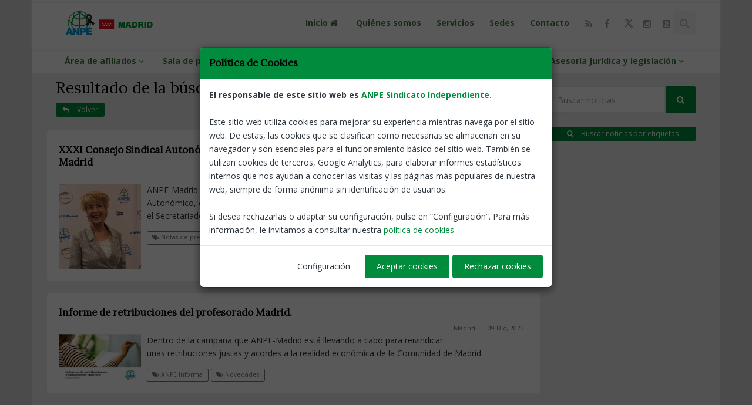

--- FILE ---
content_type: text/html; charset=UTF-8
request_url: https://anpemadrid.es/etiqueta2/Novedades/1
body_size: 10583
content:



<!DOCTYPE html>
<!--[if IE 8]>			<html lang="es" class="ie ie8"> <![endif]-->
<!--[if IE 9]>			<html lang="es" class="ie ie9"> <![endif]-->
<!--[if gt IE 9]><!-->	<html lang="es"> <!--<![endif]-->
<head>
	<meta property="og:url" content="https://anpemadrid.es" />
	<meta property="og:type" content="blog" />
	<meta property="fb:app_id" content="139323703367381" />

	<meta http-equiv="Content-Type" content="text/html; charset=utf-8" />

	<meta name="robots" content="index,follow" />
	<!--
	<meta name="Author" content="System Cloud Andaluc&iacute;a [www.jimenezmatias.es]" />
	//-->

	<!-- mobile settings -->
	<meta name="viewport" content="width=device-width, maximum-scale=1, initial-scale=1, user-scalable=0" />

							<meta property="og:image" content="https://anpemadrid.es/assets/images/icon_social/social1.png" />
							<meta property="og:image:width" content="160" />
							<meta property="og:image:height" content="120" />
							<meta name="twitter:image" content="https://anpemadrid.es/assets/images/icon_social/social1.png" />
			
							<meta property="og:title" content="ANPE Madrid: Noticia" />
							<meta property="og:description" content="Sindicato independiente, al servicio del profesorado de la enseñanza pública" />
			
				 			<title>ANPE Madrid: Noticia - </title>
				 		
	<link rel="shortcut icon" href="/assets/images/favicon.ico" />

	<!-- WEB FONTS -->
	<link href="https://fonts.googleapis.com/css?family=Open+Sans:300,400,700,800" rel="stylesheet" type="text/css" />
	<link href="https://use.fontawesome.com/releases/v5.0.6/css/all.css" rel="stylesheet">
	<link href="https://fonts.googleapis.com/css?family=Abel|Cabin|Crimson+Text|Fjalla+One|Heebo|Lora|Merriweather|Overpass|Raleway|Roboto|Roboto+Condensed|Source+Serif+Pro|Ubuntu+Condensed" rel="stylesheet" />

	<!-- CORE CSS -->
	<link href="/assets/plugins/bootstrap/css/bootstrap.min.css" rel="stylesheet" type="text/css" />
	<link href="/assets/css/font-awesome.css" rel="stylesheet" type="text/css" />
	<link href="/assets/plugins/owl-carousel/owl.carousel.css" rel="stylesheet" type="text/css" />
	<link href="/assets/plugins/owl-carousel/owl.theme.css" rel="stylesheet" type="text/css" />
	<link href="/assets/plugins/owl-carousel/owl.transitions.css" rel="stylesheet" type="text/css" />
	<link href="/assets/plugins/magnific-popup/magnific-popup.css" rel="stylesheet" type="text/css" />
	<link href="/assets/css/animate.css" rel="stylesheet" type="text/css" />
	<link href="/assets/css/superslides.css" rel="stylesheet" type="text/css" />

	<!-- REVOLUTION SLIDER -->
	<link href="/assets/plugins/revolution-slider/css/settings.css" rel="stylesheet" type="text/css" />

	<!-- THEME CSS -->
	<link href="/assets/css/essentials.css" rel="stylesheet" type="text/css" />
	<link href="/assets/css/layout.css" rel="stylesheet" type="text/css" />
	<link href="/assets/css/layout-responsive.css" rel="stylesheet" type="text/css" />
	<link href="/assets/css/color_scheme/darkgreen.css" rel="stylesheet" type="text/css" /><!-- orange: default style -->
	<!--<link id="css_dark_skin" href="/assets/css/layout-dark.css" rel="stylesheet" type="text/css" />--><!-- DARK SKIN -->

	<!-- SHOP CSS -->
	<link href="/assets/css/portfolio.css" rel="stylesheet" type="text/css" />

	<!-- BLOG CSS -->
	<link href="/assets/css/blog.css" rel="stylesheet" type="text/css" />
	
	<!-- styleswitcher - demo only
	<link href="/assets/css/color_scheme/orange.css" rel="alternate stylesheet" type="text/css" title="orange" />
	<link href="/assets/css/color_scheme/red.css" rel="alternate stylesheet" type="text/css" title="red" />
	<link href="/assets/css/color_scheme/pink.css" rel="alternate stylesheet" type="text/css" title="pink" />
	<link href="/assets/css/color_scheme/yellow.css" rel="alternate stylesheet" type="text/css" title="yellow" />
	<link href="/assets/css/color_scheme/darkgreen.css" rel="alternate stylesheet" type="text/css" title="darkgreen" />
	<link href="/assets/css/color_scheme/green.css" rel="alternate stylesheet" type="text/css" title="green" />
	<link href="/assets/css/color_scheme/darkblue.css" rel="alternate stylesheet" type="text/css" title="darkblue" />
	<link href="/assets/css/color_scheme/blue.css" rel="alternate stylesheet" type="text/css" title="blue" />
	<link href="/assets/css/color_scheme/brown.css" rel="alternate stylesheet" type="text/css" title="brown" />
	<link href="/assets/css/color_scheme/lightgrey.css" rel="alternate stylesheet" type="text/css" title="lightgrey" />
	/styleswitcher - demo only -->

	<!-- Morenizr -->
	<script type="text/javascript" src="/assets/plugins/modernizr.min.js"></script>
	<script type="text/javascript" src="/assets/js/jquery-2.1.4.min.js"></script>


  <script src="/assets/js/jquery.bs.gdpr.cookies.js"></script>
  <!-- Cookies JavaScript -->
  <script type="text/javascript">
    var settings = {
        OnAccept : function() {
            /*
            console.log("Yay! User accepted your cookies window!");
            console.log("User preferences");
            console.log(preferences);
            */
            var preferences = $.fn.bsgdprcookies.GetUserPreferences();
            if (preferences == "analytics") {
            	analytics(preferences);
            }
        }
    }
    
    $(document).ready(function() {
        $("body").bsgdprcookies(settings);
        var preferences = $.fn.bsgdprcookies.GetUserPreferences();
		    if (preferences == "analytics") {
          analytics(preferences);
		    }

        $("#cookiesBtn").on("click", function(){
            $("body").bsgdprcookies(settings, "reinit");
        });
    });
	</script>
	
  <!--
	<script type="text/javascript" src="/assets/js/cookiesdirective.js"></script>
	<script type="text/javascript" src="/assets/js/jquery.cookiesdirective.js"></script>
	//-->

</head><body class="boxed" style="background-color:#D7D6D6">
		<!-- Top Bar -->
		<header id="topHead" style="height:5px;background-color:#FFF;">
			<div id="progress-bar"></div>

		</header>
		<!-- /Top Bar -->

		<!-- TOP NAV -->
		<header id="topNav" class="topHead" style="top:0px;background-color:#FFF;"><!-- remove class="topHead" if no topHead used! -->
			<div class="container">

				<!-- Mobile Menu Button -->
				<button class="btn btn-mobile" data-toggle="collapse" data-target=".nav-main-collapse">
					<i class="fa fa-bars"></i>
				</button>

				<!-- Logo text or image //-->
				<a class="logo" href="/">
					<img src="/assets/images/logo.png" alt="ANPE Madrid" />
				</a>

				<!-- Top Nav -->
				<div class="navbar-collapse nav-main-collapse collapse pull-right">
					<nav class="nav-main mega-menu">
						<ul class="nav nav-pills nav-main scroll-menu" id="topMain">

							<li>
								<a style="font-weight:bold;font-size:14px;color:#3c763d;" class="dropdown-toggle" href="/">
									Inicio <i class="fa fa-home fa-fw"></i>
								</a>
							</li>


							<li>
			
								<a style="font-weight:bold;font-size:14px;color:#3c763d;" class="dropdown-toggle" href="/categoria/1/Quiénes-somos" title="Quiénes somos">
				
									Quiénes somos
		
								</a>
		
							</li>
		
							<li>
			
								<a style="font-weight:bold;font-size:14px;color:#3c763d;" class="dropdown-toggle" href="/categoria/2/Servicios" title="Servicios">
				
									Servicios
		
								</a>
		
							</li>
		
							<li>
								<a style="font-weight:bold;font-size:14px;color:#3c763d;" class="dropdown-toggle" href="/sedes-anpe" title="Sedes">
									Sedes
								</a>
							</li>

							<li>
								<a style="font-weight:bold;font-size:14px;color:#3c763d;" class="dropdown-toggle" href="/contacto" title="Contacto">
									Contacto
								</a>
							</li>

							<li style="margin-top:-8px;">
								<a href="/rss" class="social rounded fa fa-rss">
									<span class="item visible-xs visible-sm">
										<i class="fa fa-rss"></i>
									</span>
								</a>
							</li>

							<li style="margin-top:-8px;">
								<a href="https://www.facebook.com/ANPEmadrid/" class="social rounded fa fa-facebook" target="_blank">
									<span class="item visible-xs visible-sm">
										<i class="fa fa-facebook"></i>
									</span>
								</a>
							</li>
						
							<li style="margin-top:-8px;">
								<a href="https://twitter.com/ANPEmadrid" class="social rounded social-x" target="_blank">
									<svg xmlns=http://www.w3.org/2000/svg width="17" height="17" viewBox="0 0 24 24" fill="currentColor">
										<path d="M18.244 2H21.5l-7.68 8.773L22 22h-6.844l-5.35-6.708L4.5 22H1.244l8.2-9.383L2 2h6.844l4.799 5.967L18.244 2zM16.916 20h1.89L7.203 4h-1.89L16.916 20z"/>
									</svg>
								</a>
							</li>
						
							<li style="margin-top:-8px;">
								<a href="https://www.instagram.com/anpemadrid/" class="social rounded fa fa-instagram" target="_blank">
									<span class="item visible-xs visible-sm">
										<i class="fa fa-instagram"></i>
									</span>
								</a>
							</li>
						
							<li style="margin-top:-8px;">
								<a href="https://www.youtube.com/user/TVanpemadrid" class="social rounded fa fa-youtube-square" target="_blank">
									<span class="item visible-xs visible-sm">
										<i class="fa fa-youtube"></i>
									</span>
								</a>
							</li>
						
							<!-- GLOBAL SEARCH //-->
							<li style="color:#c7c4c4;" class="search">
								<form method="post" action="/buscar" class="input-group pull-right">
<input type='hidden' name='postID' value='894dfa593de05e36056e3b30c78253e9' />
									<input type="text" class="form-control" name="busqueda" id="busqueda" value="" placeholder="Buscar noticias" />
									<span class="input-group-btn">	
										<button class="btn btn-primary notransition"><i class="fa fa-search"></i></button>
									</span>
								</form>
							</li>
							<!-- GLOBAL SEARCH //-->

						</ul>
					</nav>
				</div>
				<!-- /Top Nav -->

			</div>
		</header>

		<!--
		<span id="header_shadow"></span>
		//-->
		<!-- /TOP NAV -->


		<!-- xjax //-->
		<script type="text/javascript" src="/xajax/xajax.js"></script>
		<!-- end xajax //-->

		<!-- WRAPPER -->
		<div id="wrapper" style="background:#ececec;">

			<header id="topNav" class="topHead" style="position:static;margin-top:3px;padding:8px 0 0 0;border-bottom-style:none;box-shadow:none;background-color:#FFF;"><!-- remove class="topHead" if no topHead used! -->
				<div class="container">
					<button class="btn btn-mobile" data-toggle="collapse" data-target=".nav-main-collapse-2" style="margin-top: 8px; float: right;">
						<i class="fa fa-bars"></i>
					</button>
					<div class="navbar-collapse nav-main-collapse-2 pull-left collapse" aria-expanded="false" style="height: 0px;">
						<nav class="nav-main mega-menu">

							<ul class="nav nav-pills nav-main scroll-menu" style="margin: -7px 0 0px 0;">
	
							<li class="dropdown active resp-active">
								<a style="font-weight:bold;font-size:14px;color:#3c763d;" class="dropdown-toggle" href="javascript:;" title="Área de afiliados">
			
									Área de afiliados
			
									<i class="fa fa-angle-down"></i>
			
								</a>
			
								<ul class="dropdown-menu">
				
									<li>
				
										<a style="color:#2E363F;" class="dropdown-toggle" href="/submenu/10/Servicios-y-convenios-para-afiliados" title="Servicios y convenios para afiliados">
					
											Servicios y convenios para afiliados
										</a>
									</li>
				
									<li>
				
										<a style="color:#2E363F;" class="dropdown-toggle" href="/submenu/11/Impresos-de-interés" title="Impresos de interés">
					
											Impresos de interés
										</a>
									</li>
				
									<li>
				
										<a style="color:#2E363F;" class="dropdown-toggle" href="https://anpemadrid.es/web/44/Afíliate" title="Ventajas de ser afiliado" target="_blank">
					
											Ventajas de ser afiliado
										</a>
									</li>
				
								</ul>
			
							</li>
			
							<li class="dropdown active resp-active">
								<a style="font-weight:bold;font-size:14px;color:#3c763d;" class="dropdown-toggle" href="javascript:;" title="Sala de prensa">
			
									Sala de prensa
			
									<i class="fa fa-angle-down"></i>
			
								</a>
			
								<ul class="dropdown-menu">
				
									<li>
				
										<a style="color:#2E363F;" class="dropdown-toggle" href="https://anpemadrid.es/notas-de-prensa" title="Notas de Prensa" target="_blank">
					
											Notas de Prensa
										</a>
									</li>
				
									<li>
				
										<a style="color:#2E363F;" class="dropdown-toggle" href="https://anpemadrid.es/revistas" title="Revistas" target="_blank">
					
											Revistas
										</a>
									</li>
				
									<li>
				
										<a style="color:#2E363F;" class="dropdown-toggle" href="/submenu/2/Presencia-en-los-medios" title="Presencia en los medios">
					
											Presencia en los medios
										</a>
									</li>
				
									<li>
				
										<a style="color:#2E363F;" class="dropdown-toggle" href="/submenu/6/Selección-de-vídeos-y-audios" title="Selección de vídeos y audios">
					
											Selección de vídeos y audios
										</a>
									</li>
				
								</ul>
			
							</li>
			
							<li class="dropdown active resp-active">
								<a style="font-weight:bold;font-size:14px;color:#3c763d;" class="dropdown-toggle" href="javascript:;" title="ANPE-Informa">
			
									ANPE-Informa
			
									<i class="fa fa-angle-down"></i>
			
								</a>
			
								<ul class="dropdown-menu">
				
									<li>
				
										<a style="color:#2E363F;" class="dropdown-toggle" href="https://anpemadrid.es/web/83/ANPE-Informa" title="ANPE Informa" target="_blank">
					
											ANPE Informa
										</a>
									</li>
				
									<li>
				
										<a style="color:#2E363F;" class="dropdown-toggle" href="/submenu/7/ANPE-Informa-Quincenal" title="ANPE Informa Quincenal">
					
											ANPE Informa Quincenal
										</a>
									</li>
				
									<li>
				
										<a style="color:#2E363F;" class="dropdown-toggle" href="https://buzondealcance.com/publicaciones" title="Revista Buzón de alcance" target="_blank">
					
											Revista Buzón de alcance
										</a>
									</li>
				
								</ul>
			
							</li>
			
							<li class="resp-active">
			
									<a style="font-weight:bold;font-size:14px;color:#3c763d;" class="dropdown-toggle" href="/menu/3/Información-profesional" title="Información profesional">
					
									Información profesional
			
								</a>
			
							</li>
			
							<li class="resp-active">
			
									<a style="font-weight:bold;font-size:14px;color:#3c763d;" class="dropdown-toggle" href="/menu/2/Guías-y-protocolos" title="Guías y protocolos">
					
									Guías y protocolos
			
								</a>
			
							</li>
			
							<li class="dropdown active resp-active">
								<a style="font-weight:bold;font-size:14px;color:#3c763d;" class="dropdown-toggle" href="javascript:;" title="Asesoría Jurídica y legislación">
			
									Asesoría Jurídica y legislación
			
									<i class="fa fa-angle-down"></i>
			
								</a>
			
								<ul class="dropdown-menu">
				
									<li>
				
										<a style="color:#2E363F;" class="dropdown-toggle" href="https://anpemadrid.es/web/2/asesoria-juridica" title="Asesoría Jurídica" target="_blank">
					
											Asesoría Jurídica
										</a>
									</li>
				
									<li>
				
										<a style="color:#2E363F;" class="dropdown-toggle" href="/submenu/14/Legislación" title="Legislación">
					
											Legislación
										</a>
									</li>
				
								</ul>
			
							</li>
			
							</ul>
						</nav>
					</div>
				</div>
			</header>
	
			<section class="container">

				<div class="col-md-3 col-md-push-9"><br />

						<ul class="nav">
							<!-- GLOBAL SEARCH //-->
							<li> <!-- style="color:#c7c4c4;" class="search" //-->
								<form method="post" action="/buscar" class="input-group pull-right">
<input type='hidden' name='postID' value='f6b622c700d6045afa1b9e8ee8cae437' />
									<input type="text" class="form-control" name="busqueda" id="busqueda" value="" placeholder="Buscar noticias" />
									<span class="input-group-btn">
										<button class="btn btn-primary notransition"><i class="fa fa-search"></i></button>
									</span>
								</form>
							</li>
							<!-- GLOBAL SEARCH //-->
						</ul><br />

	<div id="divFilterTag"></div>
	<div class="text-center visible-sm visible-md visible-lg">
		<a style="display:block;" href="javascript:;" id="filterTag" class="btn btn-primary btn-xs" onclick="loadSearch()" title="Buscar noticias por etiquetas"><i class="fa fa-search"></i> Buscar noticias por etiquetas</a>
	</div>
	
				</div>
				<div class="col-md-9 col-md-pull-3">

					<h1>Resultado de la búsqueda.</h1>
					<a href="/" class="btn btn-primary btn-xs" title="Volver">
						<i class="fa fa-reply white"></i> Volver
					</a><br /><br />
	
					<!-- Who Am I -->
					<article class="row">
	
						<div class="white-row /*styleSecondBackground*/ appear-animation" data-animation="fadeIn" style="position:relative;overflow: hidden; ">
							<h5><a style="color:#000;" href="/notices/200226/XXXI-Consejo-Sindical-Autonómico--Carolina-Fernández-del-Pino-Vidal,-nueva-presidenta-de--ANPE-Madrid" target="_blank" title="XXXI Consejo Sindical Autonómico  Carolina Fernández del Pino Vidal, nueva presidenta de  ANPE-Madrid">XXXI Consejo Sindical Autonómico  Carolina Fernández del Pino Vidal, nueva presidenta de  ANPE-Madrid</a></h5>
							<span style="float:right;">
			
												<a href="/territory/" class="label label-anpe light" style="color:#777;">Madrid</a>
							
							<span class="label label-anpe light" style="color:#777;margin-bottom:5px;">21 Ene, 2026</span>
							</span>
			
							<br /><img class="img-responsive animate_fade_in" style="display:block; float:left; margin-right:10px;" src="/image.php?link=notices/16/foto-consejo-carolina_recortada_t1769004503_16_a.png" width="140" alt="foto-consejo-carolina_recortada" />
			
							<p>ANPE-Madrid celebr&oacute; el pasado 17 de enero su XXXI Consejo Sindical Auton&oacute;mico, en el que resultaron elegidos la nueva presidenta, Carolina Fern&aacute;ndez del Pino Vidal, y el Secretariado Auton&oacute;mico, y se aprobaron las medidas adoptadas durante el per&iacute;odo 2022-2026.
</p>
							
							<!-- read more button 
							<a href="/notices/200226/XXXI-Consejo-Sindical-Autonómico--Carolina-Fernández-del-Pino-Vidal,-nueva-presidenta-de--ANPE-Madrid" style="float:right;" target="_blank" class="btn btn-xs" title="XXXI Consejo Sindical Autonómico  Carolina Fernández del Pino Vidal, nueva presidenta de  ANPE-Madrid"><i class="fa fa-sign-out"></i> Leer más</a><br />
							//-->
							<!-- TAGS -->
			
							<a href="/etiqueta1/Notas-de-prensa" style="color:#777;border:1px solid #777;" class="label label-anpe light"><i class="fa fa-tags"></i> Notas de prensa</a>
			
							<a href="/etiqueta2/Novedades" style="color:#777;border:1px solid #777;" class="label label-anpe light"><i class="fa fa-tags"></i> Novedades</a>
			
							<a href="/etiqueta3/Noticias" style="color:#777;border:1px solid #777;" class="label label-anpe light"><i class="fa fa-tags"></i> Noticias</a>
			
						</div>
			
						<div class="white-row /*styleSecondBackground*/ appear-animation" data-animation="fadeIn" style="position:relative;overflow: hidden; ">
							<h5><a style="color:#000;" href="/notices/199578/Informe-de-retribuciones-del-profesorado-Madrid." target="_blank" title="Informe de retribuciones del profesorado Madrid.">Informe de retribuciones del profesorado Madrid.</a></h5>
							<span style="float:right;">
			
												<a href="/territory/" class="label label-anpe light" style="color:#777;">Madrid</a>
							
							<span class="label label-anpe light" style="color:#777;margin-bottom:5px;">09 Dic, 2025</span>
							</span>
			
							<br /><img class="img-responsive animate_fade_in" style="display:block; float:left; margin-right:10px;" src="/image.php?link=notices/16/informe-retribuciones_t1765281271_16_a.jpg" width="140" alt="informe-retribuciones" />
			
							<p>Dentro de la campa&ntilde;a que ANPE-Madrid est&aacute; llevando a cabo para reivindicar unas retribuciones justas y acordes a la realidad econ&oacute;mica de la Comunidad de Madrid
</p>
							
							<!-- read more button 
							<a href="/notices/199578/Informe-de-retribuciones-del-profesorado-Madrid." style="float:right;" target="_blank" class="btn btn-xs" title="Informe de retribuciones del profesorado Madrid."><i class="fa fa-sign-out"></i> Leer más</a><br />
							//-->
							<!-- TAGS -->
			
							<a href="/etiqueta1/ANPE-Informa" style="color:#777;border:1px solid #777;" class="label label-anpe light"><i class="fa fa-tags"></i> ANPE Informa</a>
			
							<a href="/etiqueta2/Novedades" style="color:#777;border:1px solid #777;" class="label label-anpe light"><i class="fa fa-tags"></i> Novedades</a>
			
						</div>
			
						<div class="white-row /*styleSecondBackground*/ appear-animation" data-animation="fadeIn" style="position:relative;overflow: hidden; ">
							<h5><a style="color:#000;" href="/notices/197550/ANPE-Madrid-rechaza-el-Plan-de-Rescate-de-Matemáticas-de-la-Comunidad-de-Madrid" target="_blank" title="ANPE-Madrid rechaza el Plan de Rescate de Matemáticas de la Comunidad de Madrid">ANPE-Madrid rechaza el Plan de Rescate de Matemáticas de la Comunidad de Madrid</a></h5>
							<span style="float:right;">
			
												<a href="/territory/" class="label label-anpe light" style="color:#777;">Madrid</a>
							
							<span class="label label-anpe light" style="color:#777;margin-bottom:5px;">09 Sep, 2025</span>
							</span>
			
							<br /><img class="img-responsive animate_fade_in" style="display:block; float:left; margin-right:10px;" src="/image.php?link=notices/16/image_t1757430856_16_a.jpg" width="140" alt="image" />
			
							<p>Ante las declaraciones hechas por la presidenta de la Comunidad de Madrid, do&ntilde;a Isabel D&iacute;az Ayuso, sobre el denominado Plan de Rescate de Matem&aacute;ticas, ANPE-Madrid ha emitido el comunicado que adjuntamos.&nbsp;
</p>
							
							<!-- read more button 
							<a href="/notices/197550/ANPE-Madrid-rechaza-el-Plan-de-Rescate-de-Matemáticas-de-la-Comunidad-de-Madrid" style="float:right;" target="_blank" class="btn btn-xs" title="ANPE-Madrid rechaza el Plan de Rescate de Matemáticas de la Comunidad de Madrid"><i class="fa fa-sign-out"></i> Leer más</a><br />
							//-->
							<!-- TAGS -->
			
							<a href="/etiqueta1/Notas-de-prensa" style="color:#777;border:1px solid #777;" class="label label-anpe light"><i class="fa fa-tags"></i> Notas de prensa</a>
			
							<a href="/etiqueta2/Novedades" style="color:#777;border:1px solid #777;" class="label label-anpe light"><i class="fa fa-tags"></i> Novedades</a>
			
						</div>
			
						<div class="white-row /*styleSecondBackground*/ appear-animation" data-animation="fadeIn" style="position:relative;overflow: hidden; ">
							<h5><a style="color:#000;" href="/notices/196819/Ampliación-del-permiso-por-nacimiento-y-cuidado-del-menor-a-19-semanas" target="_blank" title="Ampliación del permiso por nacimiento y cuidado del menor a 19 semanas">Ampliación del permiso por nacimiento y cuidado del menor a 19 semanas</a></h5>
							<span style="float:right;">
			
							<div class="corner-ribbon top-right grey"><i class="fa fa-star"></i></div>
							<ul class="star-rated">
								<li>Noticia destacada</li>
							</ul><br />
				
												<a href="/territory/Nacional" class="label label-anpe light" style="color:#777;">ANPE-Madrid</a>
							
							<span class="label label-anpe light" style="color:#777;margin-bottom:5px;">30 Jul, 2025</span>
							</span>
			
							<br /><img class="img-responsive animate_fade_in" style="display:block; float:left; margin-right:10px;" src="/image.php?link=notices/16/permiso-parental_t1753957914_16_a.jpg" width="140" alt="permiso-parental" />
			
							<p>Dos de las 19 semanas podr&aacute;n disfrutarse hasta que el hijo o la hija cumpla 8 a&ntilde;os. El permiso parental no ser&aacute; retribuido.
</p>
							
							<!-- read more button 
							<a href="/notices/196819/Ampliación-del-permiso-por-nacimiento-y-cuidado-del-menor-a-19-semanas" style="float:right;" target="_blank" class="btn btn-xs" title="Ampliación del permiso por nacimiento y cuidado del menor a 19 semanas"><i class="fa fa-sign-out"></i> Leer más</a><br />
							//-->
							<!-- TAGS -->
			
							<a href="/etiqueta1/Permisos-y-licencias" style="color:#777;border:1px solid #777;" class="label label-anpe light"><i class="fa fa-tags"></i> Permisos y licencias</a>
			
							<a href="/etiqueta2/Novedades" style="color:#777;border:1px solid #777;" class="label label-anpe light"><i class="fa fa-tags"></i> Novedades</a>
			
							<a href="/etiqueta3/Retribuciones" style="color:#777;border:1px solid #777;" class="label label-anpe light"><i class="fa fa-tags"></i> Retribuciones</a>
			
						</div>
			
						<div class="white-row /*styleSecondBackground*/ appear-animation" data-animation="fadeIn" style="position:relative;overflow: hidden; ">
							<h5><a style="color:#000;" href="/notices/200269/Oferta-de-plazas-de-Asesor-Técnico-Docente-en-la-Dirección-General-de-Recursos-Humanos" target="_blank" title="Oferta de plazas de Asesor Técnico Docente en la Dirección General de Recursos Humanos">Oferta de plazas de Asesor Técnico Docente en la Dirección General de Recursos Humanos</a></h5>
							<span style="float:right;">
			
												<a href="/territory/" class="label label-anpe light" style="color:#777;">Madrid</a>
							
							<span class="label label-anpe light" style="color:#777;margin-bottom:5px;">22 Ene, 2026</span>
							</span>
			
							<p>Oferta de plazas de Asesor T&eacute;cnico Docente en la Direcci&oacute;n General de Recursos Humanos
</p>
							
							<!-- read more button 
							<a href="/notices/200269/Oferta-de-plazas-de-Asesor-Técnico-Docente-en-la-Dirección-General-de-Recursos-Humanos" style="float:right;" target="_blank" class="btn btn-xs" title="Oferta de plazas de Asesor Técnico Docente en la Dirección General de Recursos Humanos"><i class="fa fa-sign-out"></i> Leer más</a><br />
							//-->
							<!-- TAGS -->
			
							<a href="/etiqueta1/Noticias" style="color:#777;border:1px solid #777;" class="label label-anpe light"><i class="fa fa-tags"></i> Noticias</a>
			
							<a href="/etiqueta2/Novedades" style="color:#777;border:1px solid #777;" class="label label-anpe light"><i class="fa fa-tags"></i> Novedades</a>
			
						</div>
			
						<div class="white-row /*styleSecondBackground*/ appear-animation" data-animation="fadeIn" style="position:relative;overflow: hidden; ">
							<h5><a style="color:#000;" href="/notices/200190/Oferta-de-una-plaza-de-Asesor-Técnico-Docente-en-la-Viceconsejería-de-Universidades,-Investigación-y-Ciencia" target="_blank" title="Oferta de una plaza de Asesor Técnico Docente en la Viceconsejería de Universidades, Investigación y Ciencia">Oferta de una plaza de Asesor Técnico Docente en la Viceconsejería de Universidades, Investigación y Ciencia</a></h5>
							<span style="float:right;">
			
												<a href="/territory/" class="label label-anpe light" style="color:#777;">Madrid</a>
							
							<span class="label label-anpe light" style="color:#777;margin-bottom:5px;">20 Ene, 2026</span>
							</span>
			
							<p>Oferta de una plaza de Asesor T&eacute;cnico Docente en la Viceconsejer&iacute;a de Universidades, Investigaci&oacute;n y Ciencia
</p>
							
							<!-- read more button 
							<a href="/notices/200190/Oferta-de-una-plaza-de-Asesor-Técnico-Docente-en-la-Viceconsejería-de-Universidades,-Investigación-y-Ciencia" style="float:right;" target="_blank" class="btn btn-xs" title="Oferta de una plaza de Asesor Técnico Docente en la Viceconsejería de Universidades, Investigación y Ciencia"><i class="fa fa-sign-out"></i> Leer más</a><br />
							//-->
							<!-- TAGS -->
			
							<a href="/etiqueta1/Noticias" style="color:#777;border:1px solid #777;" class="label label-anpe light"><i class="fa fa-tags"></i> Noticias</a>
			
							<a href="/etiqueta2/Novedades" style="color:#777;border:1px solid #777;" class="label label-anpe light"><i class="fa fa-tags"></i> Novedades</a>
			
						</div>
			
						<div class="white-row /*styleSecondBackground*/ appear-animation" data-animation="fadeIn" style="position:relative;overflow: hidden; ">
							<h5><a style="color:#000;" href="/notices/200188/Listas-extraordinarias-de-interinos-permanentemente-abiertas.-Listas-de-nuevos-aspirantes-admitidos-y-no-admitidos" target="_blank" title="Listas extraordinarias de interinos permanentemente abiertas. Listas de nuevos aspirantes admitidos y no admitidos">Listas extraordinarias de interinos permanentemente abiertas. Listas de nuevos aspirantes admitidos y no admitidos</a></h5>
							<span style="float:right;">
			
												<a href="/territory/" class="label label-anpe light" style="color:#777;">Madrid</a>
							
							<span class="label label-anpe light" style="color:#777;margin-bottom:5px;">20 Ene, 2026</span>
							</span>
			
							<p>Listas extraordinarias de interinos permanentemente abiertas. Listas de nuevos aspirantes admitidos y no admitidos en determinadas especialidades
</p>
							
							<!-- read more button 
							<a href="/notices/200188/Listas-extraordinarias-de-interinos-permanentemente-abiertas.-Listas-de-nuevos-aspirantes-admitidos-y-no-admitidos" style="float:right;" target="_blank" class="btn btn-xs" title="Listas extraordinarias de interinos permanentemente abiertas. Listas de nuevos aspirantes admitidos y no admitidos"><i class="fa fa-sign-out"></i> Leer más</a><br />
							//-->
							<!-- TAGS -->
			
							<a href="/etiqueta1/Noticias" style="color:#777;border:1px solid #777;" class="label label-anpe light"><i class="fa fa-tags"></i> Noticias</a>
			
							<a href="/etiqueta2/Novedades" style="color:#777;border:1px solid #777;" class="label label-anpe light"><i class="fa fa-tags"></i> Novedades</a>
			
						</div>
			
						<div class="white-row /*styleSecondBackground*/ appear-animation" data-animation="fadeIn" style="position:relative;overflow: hidden; ">
							<h5><a style="color:#000;" href="/notices/200101/Listas-extraordinarias-de-interinos-permanentemente-abiertas-en-especialidades-del-Cuerpo-de-Catedráticos-de-Música-y-Artes" target="_blank" title="Listas extraordinarias de interinos permanentemente abiertas en especialidades del Cuerpo de Catedráticos de Música y Artes">Listas extraordinarias de interinos permanentemente abiertas en especialidades del Cuerpo de Catedráticos de Música y Artes</a></h5>
							<span style="float:right;">
			
												<a href="/territory/" class="label label-anpe light" style="color:#777;">Madrid</a>
							
							<span class="label label-anpe light" style="color:#777;margin-bottom:5px;">14 Ene, 2026</span>
							</span>
			
							<p>Listas extraordinarias de interinos permanentemente abiertas en especialidades del Cuerpo de Catedr&aacute;ticos de M&uacute;sica y Artes Esc&eacute;nicas. Citaci&oacute;n para prueba pr&aacute;ctica
</p>
							
							<!-- read more button 
							<a href="/notices/200101/Listas-extraordinarias-de-interinos-permanentemente-abiertas-en-especialidades-del-Cuerpo-de-Catedráticos-de-Música-y-Artes" style="float:right;" target="_blank" class="btn btn-xs" title="Listas extraordinarias de interinos permanentemente abiertas en especialidades del Cuerpo de Catedráticos de Música y Artes"><i class="fa fa-sign-out"></i> Leer más</a><br />
							//-->
							<!-- TAGS -->
			
							<a href="/etiqueta1/Noticias" style="color:#777;border:1px solid #777;" class="label label-anpe light"><i class="fa fa-tags"></i> Noticias</a>
			
							<a href="/etiqueta2/Novedades" style="color:#777;border:1px solid #777;" class="label label-anpe light"><i class="fa fa-tags"></i> Novedades</a>
			
						</div>
			
						<div class="white-row /*styleSecondBackground*/ appear-animation" data-animation="fadeIn" style="position:relative;overflow: hidden; ">
							<h5><a style="color:#000;" href="/notices/200100/Listas-extraordinarias-de-interinos-permanentemente-abiertas-en-especialidades-del-Cuerpo-de-Catedráticos-de-Música-y-Artes" target="_blank" title="Listas extraordinarias de interinos permanentemente abiertas en especialidades del Cuerpo de Catedráticos de Música y Artes">Listas extraordinarias de interinos permanentemente abiertas en especialidades del Cuerpo de Catedráticos de Música y Artes</a></h5>
							<span style="float:right;">
			
												<a href="/territory/" class="label label-anpe light" style="color:#777;">Madrid</a>
							
							<span class="label label-anpe light" style="color:#777;margin-bottom:5px;">14 Ene, 2026</span>
							</span>
			
							<p>Listas extraordinarias de interinos permanentemente abiertas en especialidades del Cuerpo de Catedr&aacute;ticos de M&uacute;sica y Artes Esc&eacute;nicas. Citaci&oacute;n para prueba pr&aacute;ctica
</p>
							
							<!-- read more button 
							<a href="/notices/200100/Listas-extraordinarias-de-interinos-permanentemente-abiertas-en-especialidades-del-Cuerpo-de-Catedráticos-de-Música-y-Artes" style="float:right;" target="_blank" class="btn btn-xs" title="Listas extraordinarias de interinos permanentemente abiertas en especialidades del Cuerpo de Catedráticos de Música y Artes"><i class="fa fa-sign-out"></i> Leer más</a><br />
							//-->
							<!-- TAGS -->
			
							<a href="/etiqueta1/Noticias" style="color:#777;border:1px solid #777;" class="label label-anpe light"><i class="fa fa-tags"></i> Noticias</a>
			
							<a href="/etiqueta2/Novedades" style="color:#777;border:1px solid #777;" class="label label-anpe light"><i class="fa fa-tags"></i> Novedades</a>
			
						</div>
			
						<div class="white-row /*styleSecondBackground*/ appear-animation" data-animation="fadeIn" style="position:relative;overflow: hidden; ">
							<h5><a style="color:#000;" href="/notices/200079/Listas-extraordinarias-de-interinos-permanentemente-abiertas-en-especialidades-del-Cuerpo-de-Catedráticos-de-Música-y-Artes" target="_blank" title="Listas extraordinarias de interinos permanentemente abiertas en especialidades del Cuerpo de Catedráticos de Música y Artes">Listas extraordinarias de interinos permanentemente abiertas en especialidades del Cuerpo de Catedráticos de Música y Artes</a></h5>
							<span style="float:right;">
			
												<a href="/territory/" class="label label-anpe light" style="color:#777;">Madrid</a>
							
							<span class="label label-anpe light" style="color:#777;margin-bottom:5px;">13 Ene, 2026</span>
							</span>
			
							<p>Listas extraordinarias de interinos permanentemente abiertas en especialidades del Cuerpo de Catedr&aacute;ticos de M&uacute;sica y Artes Esc&eacute;nicas. Listas de nuevos aspirantes admitidos y no admitidos en determinadas especialidades
</p>
							
							<!-- read more button 
							<a href="/notices/200079/Listas-extraordinarias-de-interinos-permanentemente-abiertas-en-especialidades-del-Cuerpo-de-Catedráticos-de-Música-y-Artes" style="float:right;" target="_blank" class="btn btn-xs" title="Listas extraordinarias de interinos permanentemente abiertas en especialidades del Cuerpo de Catedráticos de Música y Artes"><i class="fa fa-sign-out"></i> Leer más</a><br />
							//-->
							<!-- TAGS -->
			
							<a href="/etiqueta1/Noticias" style="color:#777;border:1px solid #777;" class="label label-anpe light"><i class="fa fa-tags"></i> Noticias</a>
			
							<a href="/etiqueta2/Novedades" style="color:#777;border:1px solid #777;" class="label label-anpe light"><i class="fa fa-tags"></i> Novedades</a>
			
						</div>
			
						<div class="white-row /*styleSecondBackground*/ appear-animation" data-animation="fadeIn" style="position:relative;overflow: hidden; ">
							<h5><a style="color:#000;" href="/notices/200078/Listas-extraordinarias-de-interinos-permanentemente-abiertas.-Listas-de-nuevos-aspirantes-admitidos-y-no-admitidos" target="_blank" title="Listas extraordinarias de interinos permanentemente abiertas. Listas de nuevos aspirantes admitidos y no admitidos">Listas extraordinarias de interinos permanentemente abiertas. Listas de nuevos aspirantes admitidos y no admitidos</a></h5>
							<span style="float:right;">
			
												<a href="/territory/" class="label label-anpe light" style="color:#777;">Madrid</a>
							
							<span class="label label-anpe light" style="color:#777;margin-bottom:5px;">13 Ene, 2026</span>
							</span>
			
							<p>Listas extraordinarias de interinos permanentemente abiertas. Listas de nuevos aspirantes admitidos y no admitidos en determinadas especialidades
</p>
							
							<!-- read more button 
							<a href="/notices/200078/Listas-extraordinarias-de-interinos-permanentemente-abiertas.-Listas-de-nuevos-aspirantes-admitidos-y-no-admitidos" style="float:right;" target="_blank" class="btn btn-xs" title="Listas extraordinarias de interinos permanentemente abiertas. Listas de nuevos aspirantes admitidos y no admitidos"><i class="fa fa-sign-out"></i> Leer más</a><br />
							//-->
							<!-- TAGS -->
			
							<a href="/etiqueta1/Noticias" style="color:#777;border:1px solid #777;" class="label label-anpe light"><i class="fa fa-tags"></i> Noticias</a>
			
							<a href="/etiqueta2/Novedades" style="color:#777;border:1px solid #777;" class="label label-anpe light"><i class="fa fa-tags"></i> Novedades</a>
			
						</div>
			
						<div class="white-row /*styleSecondBackground*/ appear-animation" data-animation="fadeIn" style="position:relative;overflow: hidden; ">
							<h5><a style="color:#000;" href="/notices/200046/Inspectores-de-Educación-Accidentales.-Convocatoria-de-acto-público" target="_blank" title="Inspectores de Educación Accidentales. Convocatoria de acto público">Inspectores de Educación Accidentales. Convocatoria de acto público</a></h5>
							<span style="float:right;">
			
												<a href="/territory/" class="label label-anpe light" style="color:#777;">Madrid</a>
							
							<span class="label label-anpe light" style="color:#777;margin-bottom:5px;">09 Ene, 2026</span>
							</span>
			
							<p>Inspectores de Educaci&oacute;n Accidentales. Convocatoria de acto p&uacute;blico
</p>
							
							<!-- read more button 
							<a href="/notices/200046/Inspectores-de-Educación-Accidentales.-Convocatoria-de-acto-público" style="float:right;" target="_blank" class="btn btn-xs" title="Inspectores de Educación Accidentales. Convocatoria de acto público"><i class="fa fa-sign-out"></i> Leer más</a><br />
							//-->
							<!-- TAGS -->
			
							<a href="/etiqueta1/Noticias" style="color:#777;border:1px solid #777;" class="label label-anpe light"><i class="fa fa-tags"></i> Noticias</a>
			
							<a href="/etiqueta2/Novedades" style="color:#777;border:1px solid #777;" class="label label-anpe light"><i class="fa fa-tags"></i> Novedades</a>
			
						</div>
			
						<div class="white-row /*styleSecondBackground*/ appear-animation" data-animation="fadeIn" style="position:relative;overflow: hidden; ">
							<h5><a style="color:#000;" href="/notices/200045/Plan-anual-de-Formación-para-los-empleados-públicos-de-la-Comunidad-para-2026.-Aprobación-y-apertura-de-plazo-de-presentación" target="_blank" title="Plan anual de Formación para los empleados públicos de la Comunidad para 2026. Aprobación y apertura de plazo de presentación">Plan anual de Formación para los empleados públicos de la Comunidad para 2026. Aprobación y apertura de plazo de presentación</a></h5>
							<span style="float:right;">
			
												<a href="/territory/" class="label label-anpe light" style="color:#777;">Madrid</a>
							
							<span class="label label-anpe light" style="color:#777;margin-bottom:5px;">09 Ene, 2026</span>
							</span>
			
							<p>Plan anual de Formaci&oacute;n para los empleados p&uacute;blicos de la Comunidad para 2026. Aprobaci&oacute;n y apertura de plazo de presentaci&oacute;n de solicitudes
</p>
							
							<!-- read more button 
							<a href="/notices/200045/Plan-anual-de-Formación-para-los-empleados-públicos-de-la-Comunidad-para-2026.-Aprobación-y-apertura-de-plazo-de-presentación" style="float:right;" target="_blank" class="btn btn-xs" title="Plan anual de Formación para los empleados públicos de la Comunidad para 2026. Aprobación y apertura de plazo de presentación"><i class="fa fa-sign-out"></i> Leer más</a><br />
							//-->
							<!-- TAGS -->
			
							<a href="/etiqueta1/Noticias" style="color:#777;border:1px solid #777;" class="label label-anpe light"><i class="fa fa-tags"></i> Noticias</a>
			
							<a href="/etiqueta2/Novedades" style="color:#777;border:1px solid #777;" class="label label-anpe light"><i class="fa fa-tags"></i> Novedades</a>
			
						</div>
			
						<div class="white-row /*styleSecondBackground*/ appear-animation" data-animation="fadeIn" style="position:relative;overflow: hidden; ">
							<h5><a style="color:#000;" href="/notices/200031/Habilitación-lingüística.-Se-convocan-procedimientos-para-la-obtención-de-la-habilitación-lingüística-en-lenguas-extranjeras" target="_blank" title="Habilitación lingüística. Se convocan procedimientos para la obtención de la habilitación lingüística en lenguas extranjeras">Habilitación lingüística. Se convocan procedimientos para la obtención de la habilitación lingüística en lenguas extranjeras</a></h5>
							<span style="float:right;">
			
												<a href="/territory/" class="label label-anpe light" style="color:#777;">Madrid</a>
							
							<span class="label label-anpe light" style="color:#777;margin-bottom:5px;">08 Ene, 2026</span>
							</span>
			
							<p>Habilitaci&oacute;n ling&uuml;&iacute;stica.&nbsp;Se convocan procedimientos para la obtenci&oacute;n de la habilitaci&oacute;n ling&uuml;&iacute;stica en lenguas extranjeras
</p>
							
							<!-- read more button 
							<a href="/notices/200031/Habilitación-lingüística.-Se-convocan-procedimientos-para-la-obtención-de-la-habilitación-lingüística-en-lenguas-extranjeras" style="float:right;" target="_blank" class="btn btn-xs" title="Habilitación lingüística. Se convocan procedimientos para la obtención de la habilitación lingüística en lenguas extranjeras"><i class="fa fa-sign-out"></i> Leer más</a><br />
							//-->
							<!-- TAGS -->
			
							<a href="/etiqueta1/Noticias" style="color:#777;border:1px solid #777;" class="label label-anpe light"><i class="fa fa-tags"></i> Noticias</a>
			
							<a href="/etiqueta2/Novedades" style="color:#777;border:1px solid #777;" class="label label-anpe light"><i class="fa fa-tags"></i> Novedades</a>
			
						</div>
			
						<div class="white-row /*styleSecondBackground*/ appear-animation" data-animation="fadeIn" style="position:relative;overflow: hidden; ">
							<h5><a style="color:#000;" href="/notices/199786/Concurso-de-traslados-de-Secundaria,-FP-y-RE.-Nombramiento-de-las-Comisiones-de-valoración" target="_blank" title="Concurso de traslados de Secundaria, FP y RE. Nombramiento de las Comisiones de valoración">Concurso de traslados de Secundaria, FP y RE. Nombramiento de las Comisiones de valoración</a></h5>
							<span style="float:right;">
			
												<a href="/territory/" class="label label-anpe light" style="color:#777;">Madrid</a>
							
							<span class="label label-anpe light" style="color:#777;margin-bottom:5px;">18 Dic, 2025</span>
							</span>
			
							<p>Concurso de traslados de Secundaria, FP y RE. Nombramiento de las Comisiones de valoraci&oacute;n
</p>
							
							<!-- read more button 
							<a href="/notices/199786/Concurso-de-traslados-de-Secundaria,-FP-y-RE.-Nombramiento-de-las-Comisiones-de-valoración" style="float:right;" target="_blank" class="btn btn-xs" title="Concurso de traslados de Secundaria, FP y RE. Nombramiento de las Comisiones de valoración"><i class="fa fa-sign-out"></i> Leer más</a><br />
							//-->
							<!-- TAGS -->
			
							<a href="/etiqueta1/Noticias" style="color:#777;border:1px solid #777;" class="label label-anpe light"><i class="fa fa-tags"></i> Noticias</a>
			
							<a href="/etiqueta2/Novedades" style="color:#777;border:1px solid #777;" class="label label-anpe light"><i class="fa fa-tags"></i> Novedades</a>
			
						</div>
			
						<div class="white-row /*styleSecondBackground*/ appear-animation" data-animation="fadeIn" style="position:relative;overflow: hidden; ">
							<h5><a style="color:#000;" href="/notices/199785/Concurso-de-traslados-de-Inspectores.-Nombramiento-de-Comisión-de-valoración" target="_blank" title="Concurso de traslados de Inspectores. Nombramiento de Comisión de valoración">Concurso de traslados de Inspectores. Nombramiento de Comisión de valoración</a></h5>
							<span style="float:right;">
			
												<a href="/territory/" class="label label-anpe light" style="color:#777;">Madrid</a>
							
							<span class="label label-anpe light" style="color:#777;margin-bottom:5px;">18 Dic, 2025</span>
							</span>
			
							<p>Concurso de traslados de Inspectores. Nombramiento de Comisi&oacute;n de valoraci&oacute;n
</p>
							
							<!-- read more button 
							<a href="/notices/199785/Concurso-de-traslados-de-Inspectores.-Nombramiento-de-Comisión-de-valoración" style="float:right;" target="_blank" class="btn btn-xs" title="Concurso de traslados de Inspectores. Nombramiento de Comisión de valoración"><i class="fa fa-sign-out"></i> Leer más</a><br />
							//-->
							<!-- TAGS -->
			
							<a href="/etiqueta1/Noticias" style="color:#777;border:1px solid #777;" class="label label-anpe light"><i class="fa fa-tags"></i> Noticias</a>
			
							<a href="/etiqueta2/Novedades" style="color:#777;border:1px solid #777;" class="label label-anpe light"><i class="fa fa-tags"></i> Novedades</a>
			
						</div>
			
						<div class="white-row /*styleSecondBackground*/ appear-animation" data-animation="fadeIn" style="position:relative;overflow: hidden; ">
							<h5><a style="color:#000;" href="/notices/199784/Concurso-oposición-de-acceso-al-Cuerpo-de-Inspectores-de-Educación.-Apertura-del-plazo-de-solicitudes" target="_blank" title="Concurso-oposición de acceso al Cuerpo de Inspectores de Educación. Apertura del plazo de solicitudes">Concurso-oposición de acceso al Cuerpo de Inspectores de Educación. Apertura del plazo de solicitudes</a></h5>
							<span style="float:right;">
			
												<a href="/territory/" class="label label-anpe light" style="color:#777;">Madrid</a>
							
							<span class="label label-anpe light" style="color:#777;margin-bottom:5px;">18 Dic, 2025</span>
							</span>
			
							<p>Concurso-oposici&oacute;n de acceso al Cuerpo de Inspectores de Educaci&oacute;n. Apertura del plazo de solicitudes y modificaci&oacute;n de la convocatoria
</p>
							
							<!-- read more button 
							<a href="/notices/199784/Concurso-oposición-de-acceso-al-Cuerpo-de-Inspectores-de-Educación.-Apertura-del-plazo-de-solicitudes" style="float:right;" target="_blank" class="btn btn-xs" title="Concurso-oposición de acceso al Cuerpo de Inspectores de Educación. Apertura del plazo de solicitudes"><i class="fa fa-sign-out"></i> Leer más</a><br />
							//-->
							<!-- TAGS -->
			
							<a href="/etiqueta1/Noticias" style="color:#777;border:1px solid #777;" class="label label-anpe light"><i class="fa fa-tags"></i> Noticias</a>
			
							<a href="/etiqueta2/Novedades" style="color:#777;border:1px solid #777;" class="label label-anpe light"><i class="fa fa-tags"></i> Novedades</a>
			
						</div>
			
						<div class="white-row /*styleSecondBackground*/ appear-animation" data-animation="fadeIn" style="position:relative;overflow: hidden; ">
							<h5><a style="color:#000;" href="/notices/199773/Participación-voluntaria-en-las-comisiones-de-valoración-del-concurso-de-traslados-de-Secundaria,-FP-y-RE" target="_blank" title="Participación voluntaria en las comisiones de valoración del concurso de traslados de Secundaria, FP y RE">Participación voluntaria en las comisiones de valoración del concurso de traslados de Secundaria, FP y RE</a></h5>
							<span style="float:right;">
			
												<a href="/territory/" class="label label-anpe light" style="color:#777;">Madrid</a>
							
							<span class="label label-anpe light" style="color:#777;margin-bottom:5px;">17 Dic, 2025</span>
							</span>
			
							<p>Participaci&oacute;n voluntaria en las comisiones de valoraci&oacute;n del concurso de traslados de Secundaria, FP y RE. Listas definitivas de admitidos y excluidos
</p>
							
							<!-- read more button 
							<a href="/notices/199773/Participación-voluntaria-en-las-comisiones-de-valoración-del-concurso-de-traslados-de-Secundaria,-FP-y-RE" style="float:right;" target="_blank" class="btn btn-xs" title="Participación voluntaria en las comisiones de valoración del concurso de traslados de Secundaria, FP y RE"><i class="fa fa-sign-out"></i> Leer más</a><br />
							//-->
							<!-- TAGS -->
			
							<a href="/etiqueta1/Noticias" style="color:#777;border:1px solid #777;" class="label label-anpe light"><i class="fa fa-tags"></i> Noticias</a>
			
							<a href="/etiqueta2/Novedades" style="color:#777;border:1px solid #777;" class="label label-anpe light"><i class="fa fa-tags"></i> Novedades</a>
			
						</div>
			
						<div class="white-row /*styleSecondBackground*/ appear-animation" data-animation="fadeIn" style="position:relative;overflow: hidden; ">
							<h5><a style="color:#000;" href="/notices/199772/Renovación-y-selección-de-directores.-Modificación-de-la-convocatoria" target="_blank" title="Renovación y selección de directores. Modificación de la convocatoria">Renovación y selección de directores. Modificación de la convocatoria</a></h5>
							<span style="float:right;">
			
												<a href="/territory/" class="label label-anpe light" style="color:#777;">Madrid</a>
							
							<span class="label label-anpe light" style="color:#777;margin-bottom:5px;">17 Dic, 2025</span>
							</span>
			
							<p>&nbsp;

Renovaci&oacute;n y selecci&oacute;n de directores. Modificaci&oacute;n de la convocatoria
</p>
							
							<!-- read more button 
							<a href="/notices/199772/Renovación-y-selección-de-directores.-Modificación-de-la-convocatoria" style="float:right;" target="_blank" class="btn btn-xs" title="Renovación y selección de directores. Modificación de la convocatoria"><i class="fa fa-sign-out"></i> Leer más</a><br />
							//-->
							<!-- TAGS -->
			
							<a href="/etiqueta1/Noticias" style="color:#777;border:1px solid #777;" class="label label-anpe light"><i class="fa fa-tags"></i> Noticias</a>
			
							<a href="/etiqueta2/Novedades" style="color:#777;border:1px solid #777;" class="label label-anpe light"><i class="fa fa-tags"></i> Novedades</a>
			
						</div>
			
						<div class="white-row /*styleSecondBackground*/ appear-animation" data-animation="fadeIn" style="position:relative;overflow: hidden; ">
							<h5><a style="color:#000;" href="/notices/199723/Inspectores-de-Educación-Accidentales.-Convocatoria-de-acto-público" target="_blank" title="Inspectores de Educación Accidentales. Convocatoria de acto público">Inspectores de Educación Accidentales. Convocatoria de acto público</a></h5>
							<span style="float:right;">
			
												<a href="/territory/" class="label label-anpe light" style="color:#777;">Madrid</a>
							
							<span class="label label-anpe light" style="color:#777;margin-bottom:5px;">15 Dic, 2025</span>
							</span>
			
							<p>Inspectores de Educaci&oacute;n Accidentales. Convocatoria de acto p&uacute;blico
</p>
							
							<!-- read more button 
							<a href="/notices/199723/Inspectores-de-Educación-Accidentales.-Convocatoria-de-acto-público" style="float:right;" target="_blank" class="btn btn-xs" title="Inspectores de Educación Accidentales. Convocatoria de acto público"><i class="fa fa-sign-out"></i> Leer más</a><br />
							//-->
							<!-- TAGS -->
			
							<a href="/etiqueta1/Noticias" style="color:#777;border:1px solid #777;" class="label label-anpe light"><i class="fa fa-tags"></i> Noticias</a>
			
							<a href="/etiqueta2/Novedades" style="color:#777;border:1px solid #777;" class="label label-anpe light"><i class="fa fa-tags"></i> Novedades</a>
			
						</div>
			
						<div class="white-row /*styleSecondBackground*/ appear-animation" data-animation="fadeIn" style="position:relative;overflow: hidden; ">
							<h5><a style="color:#000;" href="/notices/191102/Horario-de-Navidad" target="_blank" title="Horario de Navidad">Horario de Navidad</a></h5>
							<span style="float:right;">
			
												<a href="/territory/" class="label label-anpe light" style="color:#777;">Madrid</a>
							
							<span class="label label-anpe light" style="color:#777;margin-bottom:5px;">15 Dic, 2025</span>
							</span>
			
							<br /><img class="img-responsive animate_fade_in" style="display:block; float:left; margin-right:10px;" src="/image.php?link=notices/16/horario-navidad_t1765368736_16_a.jpg" width="140" alt="horario-navidad" />
			
							<p>Del 22&nbsp;de diciembre al 7 de enero (excepto los d&iacute;as 24, 25 y 31 de diciembre 1,5 y 6 de enero)
</p>
							
							<!-- read more button 
							<a href="/notices/191102/Horario-de-Navidad" style="float:right;" target="_blank" class="btn btn-xs" title="Horario de Navidad"><i class="fa fa-sign-out"></i> Leer más</a><br />
							//-->
							<!-- TAGS -->
			
							<a href="/etiqueta1/ANPE-Informa" style="color:#777;border:1px solid #777;" class="label label-anpe light"><i class="fa fa-tags"></i> ANPE Informa</a>
			
							<a href="/etiqueta2/Novedades" style="color:#777;border:1px solid #777;" class="label label-anpe light"><i class="fa fa-tags"></i> Novedades</a>
			
						</div>
			
						<div class="white-row /*styleSecondBackground*/ appear-animation" data-animation="fadeIn" style="position:relative;overflow: hidden; ">
							<h5><a style="color:#000;" href="/notices/199622/Personal-docente-interino.-Nota-informativa-Llamamientos-de-asignación-de-destinos" target="_blank" title="Personal docente interino. Nota informativa: Llamamientos de asignación de destinos">Personal docente interino. Nota informativa: Llamamientos de asignación de destinos</a></h5>
							<span style="float:right;">
			
												<a href="/territory/" class="label label-anpe light" style="color:#777;">Madrid</a>
							
							<span class="label label-anpe light" style="color:#777;margin-bottom:5px;">11 Dic, 2025</span>
							</span>
			
							<p>Personal docente interino. Nota informativa: Llamamientos de asignaci&oacute;n de destinos
</p>
							
							<!-- read more button 
							<a href="/notices/199622/Personal-docente-interino.-Nota-informativa-Llamamientos-de-asignación-de-destinos" style="float:right;" target="_blank" class="btn btn-xs" title="Personal docente interino. Nota informativa: Llamamientos de asignación de destinos"><i class="fa fa-sign-out"></i> Leer más</a><br />
							//-->
							<!-- TAGS -->
			
							<a href="/etiqueta1/Noticias" style="color:#777;border:1px solid #777;" class="label label-anpe light"><i class="fa fa-tags"></i> Noticias</a>
			
							<a href="/etiqueta2/Novedades" style="color:#777;border:1px solid #777;" class="label label-anpe light"><i class="fa fa-tags"></i> Novedades</a>
			
						</div>
			
						<div class="white-row /*styleSecondBackground*/ appear-animation" data-animation="fadeIn" style="position:relative;overflow: hidden; ">
							<h5><a style="color:#000;" href="/notices/199621/Listas-extraordinarias-de-interinos-permanentemente-abiertas.-Convocatoria-de-determinadas-especialidades" target="_blank" title="Listas extraordinarias de interinos permanentemente abiertas. Convocatoria de determinadas especialidades">Listas extraordinarias de interinos permanentemente abiertas. Convocatoria de determinadas especialidades</a></h5>
							<span style="float:right;">
			
												<a href="/territory/" class="label label-anpe light" style="color:#777;">Madrid</a>
							
							<span class="label label-anpe light" style="color:#777;margin-bottom:5px;">11 Dic, 2025</span>
							</span>
			
							<p>Listas extraordinarias de interinos permanentemente abiertas. Convocatoria de determinadas especialidades
</p>
							
							<!-- read more button 
							<a href="/notices/199621/Listas-extraordinarias-de-interinos-permanentemente-abiertas.-Convocatoria-de-determinadas-especialidades" style="float:right;" target="_blank" class="btn btn-xs" title="Listas extraordinarias de interinos permanentemente abiertas. Convocatoria de determinadas especialidades"><i class="fa fa-sign-out"></i> Leer más</a><br />
							//-->
							<!-- TAGS -->
			
							<a href="/etiqueta1/Noticias" style="color:#777;border:1px solid #777;" class="label label-anpe light"><i class="fa fa-tags"></i> Noticias</a>
			
							<a href="/etiqueta2/Novedades" style="color:#777;border:1px solid #777;" class="label label-anpe light"><i class="fa fa-tags"></i> Novedades</a>
			
						</div>
			
						<div class="white-row /*styleSecondBackground*/ appear-animation" data-animation="fadeIn" style="position:relative;overflow: hidden; ">
							<h5><a style="color:#000;" href="/notices/199586/Listas-extraordinarias-de-interinos-permanentemente-abiertas.-Listas-de-nuevos-aspirantes-admitidos-y-no-admitidos" target="_blank" title="Listas extraordinarias de interinos permanentemente abiertas. Listas de nuevos aspirantes admitidos y no admitidos">Listas extraordinarias de interinos permanentemente abiertas. Listas de nuevos aspirantes admitidos y no admitidos</a></h5>
							<span style="float:right;">
			
												<a href="/territory/" class="label label-anpe light" style="color:#777;">Madrid</a>
							
							<span class="label label-anpe light" style="color:#777;margin-bottom:5px;">09 Dic, 2025</span>
							</span>
			
							<p>Listas extraordinarias de interinos permanentemente abiertas. Listas de nuevos aspirantes admitidos y no admitidos en determinadas especialidades
</p>
							
							<!-- read more button 
							<a href="/notices/199586/Listas-extraordinarias-de-interinos-permanentemente-abiertas.-Listas-de-nuevos-aspirantes-admitidos-y-no-admitidos" style="float:right;" target="_blank" class="btn btn-xs" title="Listas extraordinarias de interinos permanentemente abiertas. Listas de nuevos aspirantes admitidos y no admitidos"><i class="fa fa-sign-out"></i> Leer más</a><br />
							//-->
							<!-- TAGS -->
			
							<a href="/etiqueta1/Noticias" style="color:#777;border:1px solid #777;" class="label label-anpe light"><i class="fa fa-tags"></i> Noticias</a>
			
							<a href="/etiqueta2/Novedades" style="color:#777;border:1px solid #777;" class="label label-anpe light"><i class="fa fa-tags"></i> Novedades</a>
			
						</div>
			
						<div class="white-row /*styleSecondBackground*/ appear-animation" data-animation="fadeIn" style="position:relative;overflow: hidden; ">
							<h5><a style="color:#000;" href="/notices/199585/Listas-extraordinarias-de-interinos-permanentemente-abiertas-en-especialidades-del-Cuerpo-de-Catedráticos-de-Música-y-Artes" target="_blank" title="Listas extraordinarias de interinos permanentemente abiertas en especialidades del Cuerpo de Catedráticos de Música y Artes">Listas extraordinarias de interinos permanentemente abiertas en especialidades del Cuerpo de Catedráticos de Música y Artes</a></h5>
							<span style="float:right;">
			
												<a href="/territory/" class="label label-anpe light" style="color:#777;">Madrid</a>
							
							<span class="label label-anpe light" style="color:#777;margin-bottom:5px;">09 Dic, 2025</span>
							</span>
			
							<p>Listas extraordinarias de interinos permanentemente abiertas en especialidades del Cuerpo de Catedr&aacute;ticos de M&uacute;sica y Artes Esc&eacute;nicas. Convocatoria de determinadas especialidades
</p>
							
							<!-- read more button 
							<a href="/notices/199585/Listas-extraordinarias-de-interinos-permanentemente-abiertas-en-especialidades-del-Cuerpo-de-Catedráticos-de-Música-y-Artes" style="float:right;" target="_blank" class="btn btn-xs" title="Listas extraordinarias de interinos permanentemente abiertas en especialidades del Cuerpo de Catedráticos de Música y Artes"><i class="fa fa-sign-out"></i> Leer más</a><br />
							//-->
							<!-- TAGS -->
			
							<a href="/etiqueta1/Noticias" style="color:#777;border:1px solid #777;" class="label label-anpe light"><i class="fa fa-tags"></i> Noticias</a>
			
							<a href="/etiqueta2/Novedades" style="color:#777;border:1px solid #777;" class="label label-anpe light"><i class="fa fa-tags"></i> Novedades</a>
			
						</div>
			
						<div class="white-row /*styleSecondBackground*/ appear-animation" data-animation="fadeIn" style="position:relative;overflow: hidden; ">
							<h5><a style="color:#000;" href="/notices/199584/Participación-voluntaria-en-las-comisiones-de-valoración-del-Concurso-de-traslados-de-Secundaria,-FP-y-RE.-Listas-provisionales" target="_blank" title="Participación voluntaria en las comisiones de valoración del Concurso de traslados de Secundaria, FP y RE. Listas provisionales">Participación voluntaria en las comisiones de valoración del Concurso de traslados de Secundaria, FP y RE. Listas provisionales</a></h5>
							<span style="float:right;">
			
												<a href="/territory/" class="label label-anpe light" style="color:#777;">Madrid</a>
							
							<span class="label label-anpe light" style="color:#777;margin-bottom:5px;">09 Dic, 2025</span>
							</span>
			
							<p>Participaci&oacute;n voluntaria en las comisiones de valoraci&oacute;n del Concurso de traslados de Secundaria, FP y RE. Listas provisionales de solicitudes
</p>
							
							<!-- read more button 
							<a href="/notices/199584/Participación-voluntaria-en-las-comisiones-de-valoración-del-Concurso-de-traslados-de-Secundaria,-FP-y-RE.-Listas-provisionales" style="float:right;" target="_blank" class="btn btn-xs" title="Participación voluntaria en las comisiones de valoración del Concurso de traslados de Secundaria, FP y RE. Listas provisionales"><i class="fa fa-sign-out"></i> Leer más</a><br />
							//-->
							<!-- TAGS -->
			
							<a href="/etiqueta1/Noticias" style="color:#777;border:1px solid #777;" class="label label-anpe light"><i class="fa fa-tags"></i> Noticias</a>
			
							<a href="/etiqueta2/Novedades" style="color:#777;border:1px solid #777;" class="label label-anpe light"><i class="fa fa-tags"></i> Novedades</a>
			
						</div>
			
						<div class="white-row /*styleSecondBackground*/ appear-animation" data-animation="fadeIn" style="position:relative;overflow: hidden; ">
							<h5><a style="color:#000;" href="/notices/199563/Renovación-y-selección-de-directores.-Convocatoria" target="_blank" title="Renovación y selección de directores. Convocatoria">Renovación y selección de directores. Convocatoria</a></h5>
							<span style="float:right;">
			
												<a href="/territory/" class="label label-anpe light" style="color:#777;">Madrid</a>
							
							<span class="label label-anpe light" style="color:#777;margin-bottom:5px;">05 Dic, 2025</span>
							</span>
			
							<p>Renovaci&oacute;n y selecci&oacute;n de directores. Convocatoria
</p>
							
							<!-- read more button 
							<a href="/notices/199563/Renovación-y-selección-de-directores.-Convocatoria" style="float:right;" target="_blank" class="btn btn-xs" title="Renovación y selección de directores. Convocatoria"><i class="fa fa-sign-out"></i> Leer más</a><br />
							//-->
							<!-- TAGS -->
			
							<a href="/etiqueta1/Noticias" style="color:#777;border:1px solid #777;" class="label label-anpe light"><i class="fa fa-tags"></i> Noticias</a>
			
							<a href="/etiqueta2/Novedades" style="color:#777;border:1px solid #777;" class="label label-anpe light"><i class="fa fa-tags"></i> Novedades</a>
			
						</div>
			
						<div class="white-row /*styleSecondBackground*/ appear-animation" data-animation="fadeIn" style="position:relative;overflow: hidden; ">
							<h5><a style="color:#000;" href="/notices/199557/Listas-de-aspirantes-a-desempeñar-puestos-docentes-en-régimen-de-interinidad.-Aspirantes-que-han-causado-baja" target="_blank" title="Listas de aspirantes a desempeñar puestos docentes en régimen de interinidad. Aspirantes que han causado baja">Listas de aspirantes a desempeñar puestos docentes en régimen de interinidad. Aspirantes que han causado baja</a></h5>
							<span style="float:right;">
			
												<a href="/territory/" class="label label-anpe light" style="color:#777;">Madrid</a>
							
							<span class="label label-anpe light" style="color:#777;margin-bottom:5px;">05 Dic, 2025</span>
							</span>
			
							<p>Listas de aspirantes a desempe&ntilde;ar puestos docentes en r&eacute;gimen de interinidad. Aspirantes que han causado baja
</p>
							
							<!-- read more button 
							<a href="/notices/199557/Listas-de-aspirantes-a-desempeñar-puestos-docentes-en-régimen-de-interinidad.-Aspirantes-que-han-causado-baja" style="float:right;" target="_blank" class="btn btn-xs" title="Listas de aspirantes a desempeñar puestos docentes en régimen de interinidad. Aspirantes que han causado baja"><i class="fa fa-sign-out"></i> Leer más</a><br />
							//-->
							<!-- TAGS -->
			
							<a href="/etiqueta1/Noticias" style="color:#777;border:1px solid #777;" class="label label-anpe light"><i class="fa fa-tags"></i> Noticias</a>
			
							<a href="/etiqueta2/Novedades" style="color:#777;border:1px solid #777;" class="label label-anpe light"><i class="fa fa-tags"></i> Novedades</a>
			
						</div>
			
						<div class="white-row /*styleSecondBackground*/ appear-animation" data-animation="fadeIn" style="position:relative;overflow: hidden; ">
							<h5><a style="color:#000;" href="/notices/199510/Listas-extraordinarias-de-interinos-permanentemente-abiertas-en-especialidades-del-Cuerpo-de-Catedráticos-de-Música-y-Artes" target="_blank" title="Listas extraordinarias de interinos permanentemente abiertas en especialidades del Cuerpo de Catedráticos de Música y Artes">Listas extraordinarias de interinos permanentemente abiertas en especialidades del Cuerpo de Catedráticos de Música y Artes</a></h5>
							<span style="float:right;">
			
												<a href="/territory/" class="label label-anpe light" style="color:#777;">Madrid</a>
							
							<span class="label label-anpe light" style="color:#777;margin-bottom:5px;">03 Dic, 2025</span>
							</span>
			
							<p>Listas extraordinarias de interinos permanentemente abiertas en especialidades del Cuerpo de Catedr&aacute;ticos de M&uacute;sica y Artes Esc&eacute;nicas. Citaci&oacute;n para prueba pr&aacute;ctica
</p>
							
							<!-- read more button 
							<a href="/notices/199510/Listas-extraordinarias-de-interinos-permanentemente-abiertas-en-especialidades-del-Cuerpo-de-Catedráticos-de-Música-y-Artes" style="float:right;" target="_blank" class="btn btn-xs" title="Listas extraordinarias de interinos permanentemente abiertas en especialidades del Cuerpo de Catedráticos de Música y Artes"><i class="fa fa-sign-out"></i> Leer más</a><br />
							//-->
							<!-- TAGS -->
			
							<a href="/etiqueta1/Noticias" style="color:#777;border:1px solid #777;" class="label label-anpe light"><i class="fa fa-tags"></i> Noticias</a>
			
							<a href="/etiqueta2/Novedades" style="color:#777;border:1px solid #777;" class="label label-anpe light"><i class="fa fa-tags"></i> Novedades</a>
			
						</div>
			
						<div class="white-row /*styleSecondBackground*/ appear-animation" data-animation="fadeIn" style="position:relative;overflow: hidden; ">
							<h5><a style="color:#000;" href="/notices/199509/Concurso-de-traslados-del-Cuerpo-de-Maestros.-Nombramiento-de-la-Comisión-de-valoración" target="_blank" title="Concurso de traslados del Cuerpo de Maestros. Nombramiento de la Comisión de valoración">Concurso de traslados del Cuerpo de Maestros. Nombramiento de la Comisión de valoración</a></h5>
							<span style="float:right;">
			
												<a href="/territory/" class="label label-anpe light" style="color:#777;">Madrid</a>
							
							<span class="label label-anpe light" style="color:#777;margin-bottom:5px;">03 Dic, 2025</span>
							</span>
			
							<p>Concurso de traslados del Cuerpo de Maestros. Nombramiento de la Comisi&oacute;n de valoraci&oacute;n
</p>
							
							<!-- read more button 
							<a href="/notices/199509/Concurso-de-traslados-del-Cuerpo-de-Maestros.-Nombramiento-de-la-Comisión-de-valoración" style="float:right;" target="_blank" class="btn btn-xs" title="Concurso de traslados del Cuerpo de Maestros. Nombramiento de la Comisión de valoración"><i class="fa fa-sign-out"></i> Leer más</a><br />
							//-->
							<!-- TAGS -->
			
							<a href="/etiqueta1/Noticias" style="color:#777;border:1px solid #777;" class="label label-anpe light"><i class="fa fa-tags"></i> Noticias</a>
			
							<a href="/etiqueta2/Novedades" style="color:#777;border:1px solid #777;" class="label label-anpe light"><i class="fa fa-tags"></i> Novedades</a>
			
						</div>
			
	
					</article>
					<div class="col-md-12" style="margin:20px 0 20px 0;">

						<a href="/etiqueta2/Novedades/1" title="P&aacute;g 1"><i class="fa fa-step-backward"></i></a> |
	
						<a href="/etiqueta2/Novedades/1" class="btn btn-primary btn-xs" title="P&aacute;g 1">1</a> |
			
						<a href="/etiqueta2/Novedades/2" title="P&aacute;g 2">2</a> |
			
						<a href="/etiqueta2/Novedades/3" title="P&aacute;g 3">3</a> |
			
						<a href="/etiqueta2/Novedades/4" title="P&aacute;g 4">4</a> |
			
						<a href="/etiqueta2/Novedades/30" title="P&aacute;g 30"><i class="fa fa-step-forward"></i></a> 
	
					</div>

					<!-- /Who Am I -->
					<a href="/" class="btn btn-primary btn-xs" title="Volver">
						<i class="fa fa-reply white"></i> Volver
					</a><br /><br />
				</div>

				<div class="divider"><!-- divider -->
					<i class="fa fa-star"></i>
				</div>

			</section>

		</div>
		<!-- /WRAPPER -->
	

		<!-- FOOTER -->
		<footer>

			<!-- footer content -->
			<div class="footer-content" style="background:#fff none repeat scroll 0% 0%;">
				<div class="container">

					<div class="row">

						<!-- FOOTER CONTACT INFO -->
						<div class="column col-md-4 text-left">
							<div class="column col-md-12 text-center">
								<!-- FOOTER LOGO //-->
								<div class="logo">
									<div class="logo-content">
										<img class="animate_fade_in" src="/assets/images/logo_footer.png" width="170" alt="" />
									</div>
								</div>
								<!-- FOOTER LOGO -->
							</div>
							<div class="column col-md-12 text-left"><br />
							<p>C/ O&acute;Donnell, 42 - 1&ordm; A (28009 Madrid)</p>

<ul>
	<li>Metro L&iacute;nea 2 (Estaci&oacute;n de Goya)</li>
	<li>Metro L&iacute;nea 6 (Estaci&oacute;n de O&acute;Donnell)</li>
</ul>

<p>Tels.:&nbsp;915 213 111 y 915 214 348</p>

							</div>
						</div>

						<!-- /FOOTER CONTACT INFO -->

						<div class="column col-md-4 text-left">
						Síguenos en las redes sociales:<br />

								<a href="https://www.facebook.com/ANPEmadrid/" class="social rounded fa fa-facebook" target="_blank"></a>
							
								<a href="https://twitter.com/ANPEmadrid" class="social rounded fa" target="_blank">
									<svg xmlns=http://www.w3.org/2000/svg width="18" height="18" viewBox="0 0 24 24" fill="currentColor">
										<path d="M18.244 2H21.5l-7.68 8.773L22 22h-6.844l-5.35-6.708L4.5 22H1.244l8.2-9.383L2 2h6.844l4.799 5.967L18.244 2zM16.916 20h1.89L7.203 4h-1.89L16.916 20z"/>
									</svg>
								</a>
							
								<a href="https://www.instagram.com/anpemadrid/" class="social rounded fa fa-instagram" target="_blank"></a>
							
								<a href="https://www.youtube.com/user/TVanpemadrid" class="social rounded fa fa-youtube-square" target="_blank"></a>
							
						<br />
		<a href="/newsletter" title="Suscribete"><img class="img-responsive" src="./assets/images/suscribete.jpg" alt="Suscribete" title="Suscribete" /></a>
	
						</div>
						<div class="column col-md-4 text-left visible-sm visible-md visible-lg">
							Enlaces de interés:<br /><br />
							<div class="col-md-6" style="margin-bottom: 5px; line-height: 18px;"><a href="https://anpe.es/" style="color: #008c3c;" target="_bank">&bull;ANPE Nacional</a><br />
<a href="https://anpemadrid.es/web/1/defensor-del-profesor" style="color: #008c3c;" target="_bank">&bull;Defensor del Profesor</a><br />
<a href="http://www.madrid.org/wpad_pub/run/j/MostrarConsultaGeneral.icm?tipoCurso=ADM" style="color: #008c3c;" target="_bank">&bull;Gu&iacute;a de Centros de la Comunidad de Madrid</a><br />
<a href="http://www.boe.es/" style="color: #008c3c;" target="_bank">&bull;B.O.E. (Bolet&iacute;n Oficial del Estado)</a><br />
<a href="http://www.madrid.org/cs/Satellite?language=es&amp;pagename=Boletin%2FPage%2FBOCM_home" style="color: #008c3c;" target="_bank">&bull;B.O.C.M (Bolet&iacute;n Oficial de la Comunidad de Madrid)</a><br />
<a href="http://www.educacion.es/portada.html" style="color: #008c3c;" target="_bank">&bull;</a><a href="https://www.educacionyfp.gob.es/portada.html">Ministerio de Educaci&oacute;n</a></div>

<div class="col-md-6" style="margin-bottom: 5px;line-height: 18px;"><a href="http://www.madrid.org/cs/Satellite?c=CM_Agrupador_FP&amp;cid=1109266187254&amp;idConsejeria=1109266187254&amp;idListConsj=1109265444710&amp;language=es&amp;pagename=ComunidadMadrid%2FEstructura" style="color: #008c3c;" target="_bank">&bull;Consejer&iacute;a de Educaci&oacute;n de la Comunidad de Madrid</a><br />
<a href="https://www.educa2.madrid.org/web/direcciones-de-area/dat-capital" style="color: #008c3c;" target="_bank">&bull;Dat Madrid Capital</a><br />
<a href="https://www.educa2.madrid.org/web/direcciones-de-area/dat-norte" style="color: #008c3c;" target="_bank">&bull;Dat Madrid Norte</a><br />
<a href="https://www.educa2.madrid.org/web/direcciones-de-area/dat-sur" style="color: #008c3c;" target="_bank">&bull;Dat Madrid Sur</a><br />
<a href="https://www.educa2.madrid.org/web/direcciones-de-area/dat-este" style="color: #008c3c;" target="_bank">&bull;Dat Madrid Este</a><br />
<a href="https://www.educa2.madrid.org/web/direcciones-de-area/dat-oeste" style="color: #008c3c;" target="_bank">&bull;Dat Madrid Oeste</a><br />
<a href="http://www.madrid.org/cs/Satellite?pagename=PortalEducacionRRHH/Page/EDRH_home" style="color: #008c3c;" target="_bank">&bull;Direcci&oacute;n General de RRHH (Recursos Humanos)</a></div>

						</div>
												
					</div>
				</div>
			</div>
			<!-- footer content -->

			<!-- copyright , scrollTo Top -->
			<div class="footer-bar" style="color:#fff;background:#d3d1d1 none repeat scroll 0% 0%">
				<div class="container">
					<div class="column col-md-5 text-left">
						Copyright &copy; 2026 <a style="color:#626262" class="pie" href="/" title="ANPE Madrid"> ANPE Madrid</a>. All Rights Reserved.
					</div>

					<div class="col-md-6 text-right" style="color:#626262;">
						<a style="color:#626262;" href="/politica-privacidad.pdf" target="_blank" title="Pol&iacute;tica de Privacidad">Pol&iacute;tica de Privacidad</a> |
						<a style="color:#626262;" href="/politica-cookies.pdf" target="_blank" title="Pol&iacute;tica de Cookies">Pol&iacute;tica de Cookies</a> |
						<a style="color:#626262;" href="/aviso-legal.pdf" target="_blank" title="Aviso Legal">Aviso Legal</a><br />
						<a style="color:#626262;" href="/clausula-newsletter.pdf" target="_blank" title="Clausula Newsletter">Clausula Newsletter</a><br />
						<a style="color:#626262;" href="http://www.metodografico.com" target="_blank" title="Dise&ntilde;ado por M&eacute;todo Gr&aacute;fico">Dise&ntilde;ado por M&eacute;todo Gr&aacute;fico</a><br />
						<strong>3.1-RC1 (Release Candidate)</strong>
					</div>

					<a style="color:#fff;" class="toTop" href="#topNav">SUBIR <i class="fa fa-arrow-circle-up"></i></a>
				</div>
			</div>
			<!-- copyright , scrollTo Top -->

		</footer>
		<!-- /FOOTER -->

		<!-- Google maps //-->
		<script type="text/javascript">
			function showMap(initWhat) {
				var script 		= document.createElement("script");
				script.type 	= "text/javascript";

				script.src 		= "https://maps.googleapis.com/maps/api/js?key=AIzaSyBJ3qqx8JuVC41UHExotlwR7p9pSSZFig0&v=3.exp&sensor=true&callback="+initWhat;

				document.body.appendChild(script);
			}
		</script>
		<!-- End Google maps //-->

    <script async src=https://www.googletagmanager.com/gtag/js?id=G-30J5V6JSB6></script>
		<!-- Google Analytics: Change UA-XXXXX-X to be your sites ID. Go to http://www.google.com/analytics/ for more information. -->
		<script type="text/javascript">
			function analytics(preferences){
				window.dataLayer = window.dataLayer || [];
				function gtag(){dataLayer.push(arguments);}
				gtag('js', new Date());
				gtag('config', 'G-30J5V6JSB6');
			}
		</script>

		<!-- JAVASCRIPT FILES -->
		<script type="text/javascript" src="/assets/plugins/jquery.easing.1.3.js"></script>
		<script type="text/javascript" src="/assets/plugins/jquery.cookie.js"></script>
		<script type="text/javascript" src="/assets/plugins/jquery.appear.js"></script>
		<script type="text/javascript" src="/assets/plugins/masonry.js"></script>
		<!--
		<script type="text/javascript" src="/assets/plugins/masonry_3tab.js"></script>
		//-->
		<script type="text/javascript" src="/assets/plugins/jquery.isotope.js"></script>

		<script type="text/javascript" src="/assets/plugins/bootstrap/js/bootstrap.min.js"></script>
		<script type="text/javascript" src="/assets/plugins/magnific-popup/jquery.magnific-popup.min.js"></script>
		<script type="text/javascript" src="/assets/plugins/owl-carousel/owl.carousel.min.js"></script>
		<script type="text/javascript" src="/assets/plugins/stellar/jquery.stellar.min.js"></script>
		<script type="text/javascript" src="/assets/plugins/knob/js/jquery.knob.js"></script>
		<script type="text/javascript" src="/assets/plugins/jquery.backstretch.min.js"></script>
		<script type="text/javascript" src="/assets/plugins/superslides/dist/jquery.superslides.min.js"></script>
		<script type="text/javascript" src="/assets/plugins/mediaelement/build/mediaelement-and-player.min.js"></script>

		<!-- REVOLUTION SLIDER -->
		<script type="text/javascript" src="/assets/plugins/revolution-slider/js/jquery.themepunch.tools.min.js"></script>
		<script type="text/javascript" src="/assets/plugins/revolution-slider/js/jquery.themepunch.revolution.min.js"></script>
		<script type="text/javascript" src="/assets/js/slider_revolution.js"></script>
		
		<script type="text/javascript" src="/assets/js/scripts.js"></script>

    <script src="/assets/js/jquery-scrollbar.js"></script>
    <script type="text/javascript">
			$(document).ready(function () {
	      //Jquery Pages Scroll Progressbar default setting
				$("#progress-bar").onscroll();
				//Jquery Pages Scroll Progressbar addition setting
				//Progressbar color, Progressbar thickness, Progressbar postion
				//Progressbar position: fixed, absolute, relative
				$("#progress-bar").onscroll({backgroundColor: '#0098dd', height: '3px', position: 'absolute'});
			});
		</script>
		
</body>
</html>
